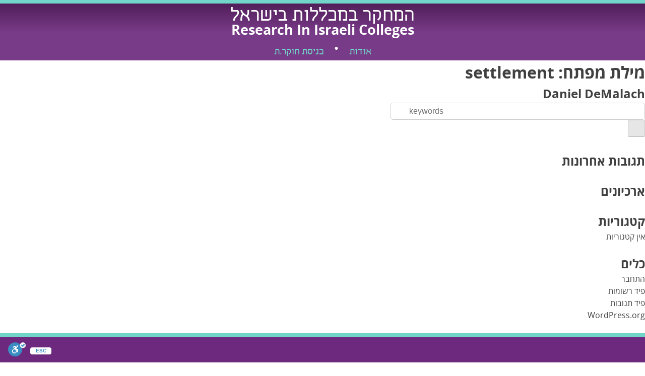

--- FILE ---
content_type: text/html; charset=UTF-8
request_url: https://ric.org.il/keywords/settlement/
body_size: 8075
content:
<!doctype html>
<html dir="rtl" lang="he-IL">
<head>
	<meta name="google-site-verification" content="TXC7-QAAKVXKGWKCeBFSEezk1aabow2GwPGdSeFqcnQ" />
    <meta charset="UTF-8">
    <meta name="viewport" content="width=device-width, initial-scale=1">
    <link rel="profile" href="https://gmpg.org/xfn/11">
	
	<meta name='robots' content='index, follow, max-image-preview:large, max-snippet:-1, max-video-preview:-1' />

	<!-- This site is optimized with the Yoast SEO Premium plugin v19.3 (Yoast SEO v19.10) - https://yoast.com/wordpress/plugins/seo/ -->
	<title>ארכיון settlement | המחקר במכללות</title>
	<link rel="canonical" href="https://ric.org.il/keywords/settlement/" />
	<meta property="og:locale" content="he_IL" />
	<meta property="og:type" content="article" />
	<meta property="og:title" content="ארכיון settlement" />
	<meta property="og:url" content="https://ric.org.il/keywords/settlement/" />
	<meta property="og:site_name" content="המחקר במכללות" />
	<meta name="twitter:card" content="summary_large_image" />
	<script type="application/ld+json" class="yoast-schema-graph">{"@context":"https://schema.org","@graph":[{"@type":"CollectionPage","@id":"https://ric.org.il/keywords/settlement/","url":"https://ric.org.il/keywords/settlement/","name":"ארכיון settlement | המחקר במכללות","isPartOf":{"@id":"https://ric.org.il/#website"},"breadcrumb":{"@id":"https://ric.org.il/keywords/settlement/#breadcrumb"},"inLanguage":"he-IL"},{"@type":"BreadcrumbList","@id":"https://ric.org.il/keywords/settlement/#breadcrumb","itemListElement":[{"@type":"ListItem","position":1,"name":"דף הבית","item":"https://ric.org.il/"},{"@type":"ListItem","position":2,"name":"settlement"}]},{"@type":"WebSite","@id":"https://ric.org.il/#website","url":"https://ric.org.il/","name":"המחקר במכללות","description":"אינדקס המחקר במכללות","publisher":{"@id":"https://ric.org.il/#organization"},"potentialAction":[{"@type":"SearchAction","target":{"@type":"EntryPoint","urlTemplate":"https://ric.org.il/?s={search_term_string}"},"query-input":"required name=search_term_string"}],"inLanguage":"he-IL"},{"@type":"Organization","@id":"https://ric.org.il/#organization","name":"המחקר במכללות","url":"https://ric.org.il/","logo":{"@type":"ImageObject","inLanguage":"he-IL","@id":"https://ric.org.il/#/schema/logo/image/","url":"https://i0.wp.com/ric.org.il/wp-content/uploads/2022/11/logo.png?fit=384%2C67&ssl=1","contentUrl":"https://i0.wp.com/ric.org.il/wp-content/uploads/2022/11/logo.png?fit=384%2C67&ssl=1","width":384,"height":67,"caption":"המחקר במכללות"},"image":{"@id":"https://ric.org.il/#/schema/logo/image/"}}]}</script>
	<!-- / Yoast SEO Premium plugin. -->


<link rel='dns-prefetch' href='//cdn.enable.co.il' />
<link rel='dns-prefetch' href='//ajax.googleapis.com' />
<link rel='dns-prefetch' href='//i0.wp.com' />
<link rel='dns-prefetch' href='//i1.wp.com' />
<link rel='dns-prefetch' href='//i2.wp.com' />
<link rel='dns-prefetch' href='//c0.wp.com' />
<link rel="alternate" type="application/rss+xml" title="המחקר במכללות &laquo; פיד‏" href="https://ric.org.il/feed/" />
<link rel="alternate" type="application/rss+xml" title="המחקר במכללות &laquo; פיד תגובות‏" href="https://ric.org.il/comments/feed/" />
<link rel="alternate" type="application/rss+xml" title="המחקר במכללות &laquo; פיד מילת מפתח settlement" href="https://ric.org.il/keywords/settlement/feed/" />
<script>
window._wpemojiSettings = {"baseUrl":"https:\/\/s.w.org\/images\/core\/emoji\/14.0.0\/72x72\/","ext":".png","svgUrl":"https:\/\/s.w.org\/images\/core\/emoji\/14.0.0\/svg\/","svgExt":".svg","source":{"concatemoji":"https:\/\/ric.org.il\/wp-includes\/js\/wp-emoji-release.min.js?ver=6.3.7"}};
/*! This file is auto-generated */
!function(i,n){var o,s,e;function c(e){try{var t={supportTests:e,timestamp:(new Date).valueOf()};sessionStorage.setItem(o,JSON.stringify(t))}catch(e){}}function p(e,t,n){e.clearRect(0,0,e.canvas.width,e.canvas.height),e.fillText(t,0,0);var t=new Uint32Array(e.getImageData(0,0,e.canvas.width,e.canvas.height).data),r=(e.clearRect(0,0,e.canvas.width,e.canvas.height),e.fillText(n,0,0),new Uint32Array(e.getImageData(0,0,e.canvas.width,e.canvas.height).data));return t.every(function(e,t){return e===r[t]})}function u(e,t,n){switch(t){case"flag":return n(e,"\ud83c\udff3\ufe0f\u200d\u26a7\ufe0f","\ud83c\udff3\ufe0f\u200b\u26a7\ufe0f")?!1:!n(e,"\ud83c\uddfa\ud83c\uddf3","\ud83c\uddfa\u200b\ud83c\uddf3")&&!n(e,"\ud83c\udff4\udb40\udc67\udb40\udc62\udb40\udc65\udb40\udc6e\udb40\udc67\udb40\udc7f","\ud83c\udff4\u200b\udb40\udc67\u200b\udb40\udc62\u200b\udb40\udc65\u200b\udb40\udc6e\u200b\udb40\udc67\u200b\udb40\udc7f");case"emoji":return!n(e,"\ud83e\udef1\ud83c\udffb\u200d\ud83e\udef2\ud83c\udfff","\ud83e\udef1\ud83c\udffb\u200b\ud83e\udef2\ud83c\udfff")}return!1}function f(e,t,n){var r="undefined"!=typeof WorkerGlobalScope&&self instanceof WorkerGlobalScope?new OffscreenCanvas(300,150):i.createElement("canvas"),a=r.getContext("2d",{willReadFrequently:!0}),o=(a.textBaseline="top",a.font="600 32px Arial",{});return e.forEach(function(e){o[e]=t(a,e,n)}),o}function t(e){var t=i.createElement("script");t.src=e,t.defer=!0,i.head.appendChild(t)}"undefined"!=typeof Promise&&(o="wpEmojiSettingsSupports",s=["flag","emoji"],n.supports={everything:!0,everythingExceptFlag:!0},e=new Promise(function(e){i.addEventListener("DOMContentLoaded",e,{once:!0})}),new Promise(function(t){var n=function(){try{var e=JSON.parse(sessionStorage.getItem(o));if("object"==typeof e&&"number"==typeof e.timestamp&&(new Date).valueOf()<e.timestamp+604800&&"object"==typeof e.supportTests)return e.supportTests}catch(e){}return null}();if(!n){if("undefined"!=typeof Worker&&"undefined"!=typeof OffscreenCanvas&&"undefined"!=typeof URL&&URL.createObjectURL&&"undefined"!=typeof Blob)try{var e="postMessage("+f.toString()+"("+[JSON.stringify(s),u.toString(),p.toString()].join(",")+"));",r=new Blob([e],{type:"text/javascript"}),a=new Worker(URL.createObjectURL(r),{name:"wpTestEmojiSupports"});return void(a.onmessage=function(e){c(n=e.data),a.terminate(),t(n)})}catch(e){}c(n=f(s,u,p))}t(n)}).then(function(e){for(var t in e)n.supports[t]=e[t],n.supports.everything=n.supports.everything&&n.supports[t],"flag"!==t&&(n.supports.everythingExceptFlag=n.supports.everythingExceptFlag&&n.supports[t]);n.supports.everythingExceptFlag=n.supports.everythingExceptFlag&&!n.supports.flag,n.DOMReady=!1,n.readyCallback=function(){n.DOMReady=!0}}).then(function(){return e}).then(function(){var e;n.supports.everything||(n.readyCallback(),(e=n.source||{}).concatemoji?t(e.concatemoji):e.wpemoji&&e.twemoji&&(t(e.twemoji),t(e.wpemoji)))}))}((window,document),window._wpemojiSettings);
</script>
<style>
img.wp-smiley,
img.emoji {
	display: inline !important;
	border: none !important;
	box-shadow: none !important;
	height: 1em !important;
	width: 1em !important;
	margin: 0 0.07em !important;
	vertical-align: -0.1em !important;
	background: none !important;
	padding: 0 !important;
}
</style>
	<link rel='stylesheet' id='wp-block-library-rtl-css' href='https://c0.wp.com/c/6.3.7/wp-includes/css/dist/block-library/style-rtl.min.css' media='all' />
<style id='wp-block-library-inline-css'>
.has-text-align-justify{text-align:justify;}
</style>
<style id='classic-theme-styles-inline-css'>
/*! This file is auto-generated */
.wp-block-button__link{color:#fff;background-color:#32373c;border-radius:9999px;box-shadow:none;text-decoration:none;padding:calc(.667em + 2px) calc(1.333em + 2px);font-size:1.125em}.wp-block-file__button{background:#32373c;color:#fff;text-decoration:none}
</style>
<style id='global-styles-inline-css'>
body{--wp--preset--color--black: #000000;--wp--preset--color--cyan-bluish-gray: #abb8c3;--wp--preset--color--white: #ffffff;--wp--preset--color--pale-pink: #f78da7;--wp--preset--color--vivid-red: #cf2e2e;--wp--preset--color--luminous-vivid-orange: #ff6900;--wp--preset--color--luminous-vivid-amber: #fcb900;--wp--preset--color--light-green-cyan: #7bdcb5;--wp--preset--color--vivid-green-cyan: #00d084;--wp--preset--color--pale-cyan-blue: #8ed1fc;--wp--preset--color--vivid-cyan-blue: #0693e3;--wp--preset--color--vivid-purple: #9b51e0;--wp--preset--gradient--vivid-cyan-blue-to-vivid-purple: linear-gradient(135deg,rgba(6,147,227,1) 0%,rgb(155,81,224) 100%);--wp--preset--gradient--light-green-cyan-to-vivid-green-cyan: linear-gradient(135deg,rgb(122,220,180) 0%,rgb(0,208,130) 100%);--wp--preset--gradient--luminous-vivid-amber-to-luminous-vivid-orange: linear-gradient(135deg,rgba(252,185,0,1) 0%,rgba(255,105,0,1) 100%);--wp--preset--gradient--luminous-vivid-orange-to-vivid-red: linear-gradient(135deg,rgba(255,105,0,1) 0%,rgb(207,46,46) 100%);--wp--preset--gradient--very-light-gray-to-cyan-bluish-gray: linear-gradient(135deg,rgb(238,238,238) 0%,rgb(169,184,195) 100%);--wp--preset--gradient--cool-to-warm-spectrum: linear-gradient(135deg,rgb(74,234,220) 0%,rgb(151,120,209) 20%,rgb(207,42,186) 40%,rgb(238,44,130) 60%,rgb(251,105,98) 80%,rgb(254,248,76) 100%);--wp--preset--gradient--blush-light-purple: linear-gradient(135deg,rgb(255,206,236) 0%,rgb(152,150,240) 100%);--wp--preset--gradient--blush-bordeaux: linear-gradient(135deg,rgb(254,205,165) 0%,rgb(254,45,45) 50%,rgb(107,0,62) 100%);--wp--preset--gradient--luminous-dusk: linear-gradient(135deg,rgb(255,203,112) 0%,rgb(199,81,192) 50%,rgb(65,88,208) 100%);--wp--preset--gradient--pale-ocean: linear-gradient(135deg,rgb(255,245,203) 0%,rgb(182,227,212) 50%,rgb(51,167,181) 100%);--wp--preset--gradient--electric-grass: linear-gradient(135deg,rgb(202,248,128) 0%,rgb(113,206,126) 100%);--wp--preset--gradient--midnight: linear-gradient(135deg,rgb(2,3,129) 0%,rgb(40,116,252) 100%);--wp--preset--font-size--small: 13px;--wp--preset--font-size--medium: 20px;--wp--preset--font-size--large: 36px;--wp--preset--font-size--x-large: 42px;--wp--preset--spacing--20: 0.44rem;--wp--preset--spacing--30: 0.67rem;--wp--preset--spacing--40: 1rem;--wp--preset--spacing--50: 1.5rem;--wp--preset--spacing--60: 2.25rem;--wp--preset--spacing--70: 3.38rem;--wp--preset--spacing--80: 5.06rem;--wp--preset--shadow--natural: 6px 6px 9px rgba(0, 0, 0, 0.2);--wp--preset--shadow--deep: 12px 12px 50px rgba(0, 0, 0, 0.4);--wp--preset--shadow--sharp: 6px 6px 0px rgba(0, 0, 0, 0.2);--wp--preset--shadow--outlined: 6px 6px 0px -3px rgba(255, 255, 255, 1), 6px 6px rgba(0, 0, 0, 1);--wp--preset--shadow--crisp: 6px 6px 0px rgba(0, 0, 0, 1);}:where(.is-layout-flex){gap: 0.5em;}:where(.is-layout-grid){gap: 0.5em;}body .is-layout-flow > .alignleft{float: left;margin-inline-start: 0;margin-inline-end: 2em;}body .is-layout-flow > .alignright{float: right;margin-inline-start: 2em;margin-inline-end: 0;}body .is-layout-flow > .aligncenter{margin-left: auto !important;margin-right: auto !important;}body .is-layout-constrained > .alignleft{float: left;margin-inline-start: 0;margin-inline-end: 2em;}body .is-layout-constrained > .alignright{float: right;margin-inline-start: 2em;margin-inline-end: 0;}body .is-layout-constrained > .aligncenter{margin-left: auto !important;margin-right: auto !important;}body .is-layout-constrained > :where(:not(.alignleft):not(.alignright):not(.alignfull)){max-width: var(--wp--style--global--content-size);margin-left: auto !important;margin-right: auto !important;}body .is-layout-constrained > .alignwide{max-width: var(--wp--style--global--wide-size);}body .is-layout-flex{display: flex;}body .is-layout-flex{flex-wrap: wrap;align-items: center;}body .is-layout-flex > *{margin: 0;}body .is-layout-grid{display: grid;}body .is-layout-grid > *{margin: 0;}:where(.wp-block-columns.is-layout-flex){gap: 2em;}:where(.wp-block-columns.is-layout-grid){gap: 2em;}:where(.wp-block-post-template.is-layout-flex){gap: 1.25em;}:where(.wp-block-post-template.is-layout-grid){gap: 1.25em;}.has-black-color{color: var(--wp--preset--color--black) !important;}.has-cyan-bluish-gray-color{color: var(--wp--preset--color--cyan-bluish-gray) !important;}.has-white-color{color: var(--wp--preset--color--white) !important;}.has-pale-pink-color{color: var(--wp--preset--color--pale-pink) !important;}.has-vivid-red-color{color: var(--wp--preset--color--vivid-red) !important;}.has-luminous-vivid-orange-color{color: var(--wp--preset--color--luminous-vivid-orange) !important;}.has-luminous-vivid-amber-color{color: var(--wp--preset--color--luminous-vivid-amber) !important;}.has-light-green-cyan-color{color: var(--wp--preset--color--light-green-cyan) !important;}.has-vivid-green-cyan-color{color: var(--wp--preset--color--vivid-green-cyan) !important;}.has-pale-cyan-blue-color{color: var(--wp--preset--color--pale-cyan-blue) !important;}.has-vivid-cyan-blue-color{color: var(--wp--preset--color--vivid-cyan-blue) !important;}.has-vivid-purple-color{color: var(--wp--preset--color--vivid-purple) !important;}.has-black-background-color{background-color: var(--wp--preset--color--black) !important;}.has-cyan-bluish-gray-background-color{background-color: var(--wp--preset--color--cyan-bluish-gray) !important;}.has-white-background-color{background-color: var(--wp--preset--color--white) !important;}.has-pale-pink-background-color{background-color: var(--wp--preset--color--pale-pink) !important;}.has-vivid-red-background-color{background-color: var(--wp--preset--color--vivid-red) !important;}.has-luminous-vivid-orange-background-color{background-color: var(--wp--preset--color--luminous-vivid-orange) !important;}.has-luminous-vivid-amber-background-color{background-color: var(--wp--preset--color--luminous-vivid-amber) !important;}.has-light-green-cyan-background-color{background-color: var(--wp--preset--color--light-green-cyan) !important;}.has-vivid-green-cyan-background-color{background-color: var(--wp--preset--color--vivid-green-cyan) !important;}.has-pale-cyan-blue-background-color{background-color: var(--wp--preset--color--pale-cyan-blue) !important;}.has-vivid-cyan-blue-background-color{background-color: var(--wp--preset--color--vivid-cyan-blue) !important;}.has-vivid-purple-background-color{background-color: var(--wp--preset--color--vivid-purple) !important;}.has-black-border-color{border-color: var(--wp--preset--color--black) !important;}.has-cyan-bluish-gray-border-color{border-color: var(--wp--preset--color--cyan-bluish-gray) !important;}.has-white-border-color{border-color: var(--wp--preset--color--white) !important;}.has-pale-pink-border-color{border-color: var(--wp--preset--color--pale-pink) !important;}.has-vivid-red-border-color{border-color: var(--wp--preset--color--vivid-red) !important;}.has-luminous-vivid-orange-border-color{border-color: var(--wp--preset--color--luminous-vivid-orange) !important;}.has-luminous-vivid-amber-border-color{border-color: var(--wp--preset--color--luminous-vivid-amber) !important;}.has-light-green-cyan-border-color{border-color: var(--wp--preset--color--light-green-cyan) !important;}.has-vivid-green-cyan-border-color{border-color: var(--wp--preset--color--vivid-green-cyan) !important;}.has-pale-cyan-blue-border-color{border-color: var(--wp--preset--color--pale-cyan-blue) !important;}.has-vivid-cyan-blue-border-color{border-color: var(--wp--preset--color--vivid-cyan-blue) !important;}.has-vivid-purple-border-color{border-color: var(--wp--preset--color--vivid-purple) !important;}.has-vivid-cyan-blue-to-vivid-purple-gradient-background{background: var(--wp--preset--gradient--vivid-cyan-blue-to-vivid-purple) !important;}.has-light-green-cyan-to-vivid-green-cyan-gradient-background{background: var(--wp--preset--gradient--light-green-cyan-to-vivid-green-cyan) !important;}.has-luminous-vivid-amber-to-luminous-vivid-orange-gradient-background{background: var(--wp--preset--gradient--luminous-vivid-amber-to-luminous-vivid-orange) !important;}.has-luminous-vivid-orange-to-vivid-red-gradient-background{background: var(--wp--preset--gradient--luminous-vivid-orange-to-vivid-red) !important;}.has-very-light-gray-to-cyan-bluish-gray-gradient-background{background: var(--wp--preset--gradient--very-light-gray-to-cyan-bluish-gray) !important;}.has-cool-to-warm-spectrum-gradient-background{background: var(--wp--preset--gradient--cool-to-warm-spectrum) !important;}.has-blush-light-purple-gradient-background{background: var(--wp--preset--gradient--blush-light-purple) !important;}.has-blush-bordeaux-gradient-background{background: var(--wp--preset--gradient--blush-bordeaux) !important;}.has-luminous-dusk-gradient-background{background: var(--wp--preset--gradient--luminous-dusk) !important;}.has-pale-ocean-gradient-background{background: var(--wp--preset--gradient--pale-ocean) !important;}.has-electric-grass-gradient-background{background: var(--wp--preset--gradient--electric-grass) !important;}.has-midnight-gradient-background{background: var(--wp--preset--gradient--midnight) !important;}.has-small-font-size{font-size: var(--wp--preset--font-size--small) !important;}.has-medium-font-size{font-size: var(--wp--preset--font-size--medium) !important;}.has-large-font-size{font-size: var(--wp--preset--font-size--large) !important;}.has-x-large-font-size{font-size: var(--wp--preset--font-size--x-large) !important;}
.wp-block-navigation a:where(:not(.wp-element-button)){color: inherit;}
:where(.wp-block-post-template.is-layout-flex){gap: 1.25em;}:where(.wp-block-post-template.is-layout-grid){gap: 1.25em;}
:where(.wp-block-columns.is-layout-flex){gap: 2em;}:where(.wp-block-columns.is-layout-grid){gap: 2em;}
.wp-block-pullquote{font-size: 1.5em;line-height: 1.6;}
</style>
<link rel='stylesheet' id='dashicons-css' href='https://c0.wp.com/c/6.3.7/wp-includes/css/dashicons.min.css' media='all' />
<link rel='stylesheet' id='jp-css' href='https://ric.org.il/wp-content/themes/college-research/css/jplist.styles.css?ver=6.3.7' media='all' />
<link rel='stylesheet' id='college-research-style-rtl-css' href='https://ric.org.il/wp-content/themes/college-research/style-rtl.css?ver=1.5' media='all' />
<style id='college-research-style-inline-css'>
 { clip: rect(1px, 1px, 1px, 1px); height: 1px; position: absolute; overflow: hidden; width: 1px; }
</style>
<link rel='stylesheet' id='slick-style-css' href='https://ric.org.il/wp-content/themes/college-research/css/slick.css?ver=1.8.1' media='all' />
<link rel='stylesheet' id='hamburger-css' href='https://ric.org.il/wp-content/themes/college-research/css/hamburgers.min.css?ver=1.1.3' media='all' />
<link rel='stylesheet' id='style-css' href='https://ric.org.il/wp-content/themes/college-research/css/style.css?ver=1.5' media='all' />
<link rel='stylesheet' id='jquery-ui-css-css' href='//ajax.googleapis.com/ajax/libs/jqueryui/1.13.2/themes/smoothness/jquery-ui.css?ver=1.13.2' media='' />
<link rel='stylesheet' id='jetpack_css-rtl-css' href='https://c0.wp.com/p/jetpack/9.1.1/css/jetpack-rtl.css' media='all' />
<link rel="https://api.w.org/" href="https://ric.org.il/wp-json/" /><link rel="EditURI" type="application/rsd+xml" title="RSD" href="https://ric.org.il/xmlrpc.php?rsd" />
<meta name="generator" content="WordPress 6.3.7" />
<style type='text/css'>img#wpstats{display:none}</style><style>.recentcomments a{display:inline !important;padding:0 !important;margin:0 !important;}</style>			<style type="text/css">
				/* If html does not have either class, do not show lazy loaded images. */
				html:not( .jetpack-lazy-images-js-enabled ):not( .js ) .jetpack-lazy-image {
					display: none;
				}
			</style>
			<script>
				document.documentElement.classList.add(
					'jetpack-lazy-images-js-enabled'
				);
			</script>
		<link rel="icon" href="https://i2.wp.com/ric.org.il/wp-content/uploads/2020/11/favicon.png?fit=32%2C32&#038;ssl=1" sizes="32x32" />
<link rel="icon" href="https://i2.wp.com/ric.org.il/wp-content/uploads/2020/11/favicon.png?fit=192%2C192&#038;ssl=1" sizes="192x192" />
<link rel="apple-touch-icon" href="https://i2.wp.com/ric.org.il/wp-content/uploads/2020/11/favicon.png?fit=180%2C180&#038;ssl=1" />
<meta name="msapplication-TileImage" content="https://i2.wp.com/ric.org.il/wp-content/uploads/2020/11/favicon.png?fit=270%2C270&#038;ssl=1" />
		<style id="wp-custom-css">
			.container > span.ltr {
    font-family: "Open Sans Hebrew",sans-serif;
    font-size: 30px;
    font-weight: 400;
    line-height: 0;
    text-transform: capitalize;
}


/* Page template researcher
--------------------------------------------- */
.page-template-researcher .disciplinesModal {
		display: none;
    position: fixed;
    top: 5vh;
    left: 50%;
    background: #ffff;
    width: 80%;
    border: 1px solid #ccc;
    border-radius: 5px;
    transform: translateX(-50%);
    height: 80vh;
    overflow-y: auto;
    padding: 20px;
}

/* .page-template-researcher .select2-container--open .select2-dropdown {
	display: none;
} */

html {
direction: rtl !important;
}		</style>
			
</head>

<body class="rtl archive tax-keywords term-settlement term-2778 hfeed">
<div id="page" class="site">
    <a class="skip-link screen-reader-text" href="#primary">Skip to content</a>

    <header id="masthead" class="site-header">
        <div class="header-top">
            <div><a href="https://ric.org.il">המחקר במכללות בישראל</a>
            <br>
                <a class="en-title" href="https://ric.org.il">Research In Israeli Colleges</a>
            </div>
            <nav id="site-navigation" class="main-navigation">
				<div class="menu-pages-container"><ul id="primary-menu" class="menu"><li id="menu-item-310" class="menu-item menu-item-type-post_type menu-item-object-page menu-item-310"><a href="https://ric.org.il/about-contact/">אודות</a></li>
<li id="menu-item-4230" class="menu-item menu-item-type-post_type menu-item-object-page menu-item-4230"><a href="https://ric.org.il/login/">כניסת חוקר.ת</a></li>
</ul></div>            </nav><!-- #site-navigation -->

            <div id="hamburger-menu">
                <button class="hamburger hamburger--slider" type="button">
                    <span class="hamburger-box">
                         <span class="hamburger-inner"></span>
                     </span>
                </button>
	            <div class="menu-mobile-container"><ul id="mobile" class="menu"><li id="menu-item-1288" class="menu-item menu-item-type-post_type menu-item-object-page menu-item-home menu-item-1288"><a href="https://ric.org.il/">דף הבית</a></li>
<li id="menu-item-1289" class="menu-item menu-item-type-post_type menu-item-object-page menu-item-1289"><a href="https://ric.org.il/about-contact/">אודות</a></li>
<li id="menu-item-1290" class="menu-item menu-item-type-post_type menu-item-object-page menu-item-1290"><a href="https://ric.org.il/colleges/">המכללות</a></li>
<li id="menu-item-1292" class="menu-item menu-item-type-post_type_archive menu-item-object-researcher menu-item-1292"><a href="https://ric.org.il/researcher/">החוקרים</a></li>
<li id="menu-item-1291" class="menu-item menu-item-type-post_type_archive menu-item-object-research_institute menu-item-1291"><a href="https://ric.org.il/research_institute/">מכוני המחקר</a></li>
</ul></div>            </div>
        </div>
    </header><!-- #masthead -->

	<main id="primary" class="site-main">

		
			<header class="page-header">
				<h1 class="page-title">מילת מפתח: <span>settlement</span></h1>			</header><!-- .page-header -->

			
<article id="post-1908" class="post-1908 researcher type-researcher status-publish hentry colleges-sapir disciplines-sociology keywords-colonization keywords-globalization keywords-kibbutz keywords-settlement">
	<header class="entry-header">
		<h2 class="entry-title"><a href="https://ric.org.il/researcher/daniel-demalach/" rel="bookmark">Daniel DeMalach</a></h2>	</header><!-- .entry-header -->

	
	<div class="entry-content">
			</div><!-- .entry-content -->

	<footer class="entry-footer">
			</footer><!-- .entry-footer -->
</article><!-- #post-1908 -->

	</main><!-- #main -->


<aside id="secondary" class="widget-area">
	<section id="search-2" class="widget widget_search"><form action="https://ric.org.il/researcher/" method="get" class="freestyle-search-form">
    <div class="inputcontainer">
        <input type="text" name="s" id="search" value="" placeholder="keywords" aria-label="Keywords">
        <div class="icon-container">
            <i class="loader"></i>
        </div>
    </div>
    <input type="submit" class="search-btn" value="">
</form>
</section><section id="recent-comments-2" class="widget widget_recent_comments"><h2 class="widget-title">תגובות אחרונות</h2><ul id="recentcomments"></ul></section><section id="archives-2" class="widget widget_archive"><h2 class="widget-title">ארכיונים</h2>
			<ul>
							</ul>

			</section><section id="categories-2" class="widget widget_categories"><h2 class="widget-title">קטגוריות</h2>
			<ul>
				<li class="cat-item-none">אין קטגוריות</li>			</ul>

			</section><section id="meta-2" class="widget widget_meta"><h2 class="widget-title">כלים</h2>
		<ul>
						<li><a rel="nofollow" href="https://ric.org.il/college-login/">התחבר</a></li>
			<li><a href="https://ric.org.il/feed/">פיד רשומות</a></li>
			<li><a href="https://ric.org.il/comments/feed/">פיד תגובות</a></li>

			<li><a href="https://he.wordpress.org/">WordPress.org</a></li>
		</ul>

		</section></aside><!-- #secondary -->

<footer id="colophon" class="site-footer">
    <div class="container">
        <div class="flex-container">
            <ul class="menu-sec">
								                    <li><a href="https://ric.org.il/terms-of-use/">
                            <span class="menu-title">Terms of Use</span>
													                            <span class="seperator">|</span>
						                        </a>
                    </li>

				                    <li><a href="https://ric.org.il/about-contact/">
                            <span class="menu-title">Contact Us</span>
							<image src="https://i2.wp.com/ric.org.il/wp-content/uploads/2021/02/envalope.png?fit=31%2C22&ssl=1">						                        </a>
                    </li>

				            </ul>
            <div class="site-info">
                <a href="https://www.artic4u.co.il/" target="_blank" title="www.artic4u.co.il">
					Designed by <strong>Artic</strong>                </a>
                <span class="sep"> | </span>
                <a href="https://webtales.co.il/" title="webtales.co.il" target="_blank">
					Developed by                    <img src="https://ric.org.il/wp-content/themes/college-research/css/icons/Webtales-Group-Logo-16px-Grayscale.png" alt="Webtales logo" class="dev-credit-logo" alt="מחקר במכללות">
                </a>
            </div>

        </div>
    </div>
</footer><!-- #colophon -->
</div><!-- #page -->
<script src='https://c0.wp.com/p/jetpack/9.1.1/_inc/build/photon/photon.min.js' id='jetpack-photon-js'></script>
<script src='https://cdn.enable.co.il/licenses/enable-L9402f0opi7gvuc-0921-37999/init.js?ver=1.4' id='enable-accessibility-js'></script>
<script src='https://ric.org.il/wp-content/themes/college-research/js/navigation.js?ver=1.5' id='college-research-navigation-js'></script>
<script src='https://ric.org.il/wp-content/themes/college-research/js/jquery-2.2.4.min.js?ver=2.2.4' id='jquery-js'></script>
<script src='https://ric.org.il/wp-content/themes/college-research/js/jplist.min.js?ver=6.3.7' id='jp-js'></script>
<script src='https://ric.org.il/wp-content/themes/college-research/js/slick.min.js?ver=1.8.1' id='slick-js'></script>
<script src='https://ric.org.il/wp-content/themes/college-research/js/circle-progress.min.js?ver=1.2.2' id='jquery-circle-js'></script>
<script src='https://c0.wp.com/c/6.3.7/wp-includes/js/jquery/ui/core.min.js' id='jquery-ui-core-js'></script>
<script src='https://c0.wp.com/c/6.3.7/wp-includes/js/jquery/ui/menu.min.js' id='jquery-ui-menu-js'></script>
<script src='https://c0.wp.com/c/6.3.7/wp-includes/js/dist/vendor/wp-polyfill-inert.min.js' id='wp-polyfill-inert-js'></script>
<script src='https://c0.wp.com/c/6.3.7/wp-includes/js/dist/vendor/regenerator-runtime.min.js' id='regenerator-runtime-js'></script>
<script src='https://c0.wp.com/c/6.3.7/wp-includes/js/dist/vendor/wp-polyfill.min.js' id='wp-polyfill-js'></script>
<script src='https://c0.wp.com/c/6.3.7/wp-includes/js/dist/dom-ready.min.js' id='wp-dom-ready-js'></script>
<script src='https://c0.wp.com/c/6.3.7/wp-includes/js/dist/hooks.min.js' id='wp-hooks-js'></script>
<script src='https://c0.wp.com/c/6.3.7/wp-includes/js/dist/i18n.min.js' id='wp-i18n-js'></script>
<script id="wp-i18n-js-after">
wp.i18n.setLocaleData( { 'text direction\u0004ltr': [ 'rtl' ] } );
</script>
<script id='wp-a11y-js-translations'>
( function( domain, translations ) {
	var localeData = translations.locale_data[ domain ] || translations.locale_data.messages;
	localeData[""].domain = domain;
	wp.i18n.setLocaleData( localeData, domain );
} )( "default", {"translation-revision-date":"2023-05-28 22:06:16+0000","generator":"GlotPress\/4.0.1","domain":"messages","locale_data":{"messages":{"":{"domain":"messages","plural-forms":"nplurals=2; plural=n != 1;","lang":"he_IL"},"Notifications":["\u05d4\u05ea\u05e8\u05d0\u05d5\u05ea"]}},"comment":{"reference":"wp-includes\/js\/dist\/a11y.js"}} );
</script>
<script src='https://c0.wp.com/c/6.3.7/wp-includes/js/dist/a11y.min.js' id='wp-a11y-js'></script>
<script id='jquery-ui-autocomplete-js-extra'>
var uiAutocompleteL10n = {"noResults":"\u05dc\u05d0 \u05e0\u05de\u05e6\u05d0\u05d5 \u05ea\u05d5\u05e6\u05d0\u05d5\u05ea.","oneResult":"\u05e0\u05de\u05e6\u05d0 \u05ea\u05d5\u05e6\u05d0\u05d4 \u05d0\u05d7\u05ea. \u05e0\u05d9\u05ea\u05df \u05dc\u05d4\u05e9\u05ea\u05de\u05e9 \u05d1\u05de\u05e7\u05e9\u05d9 \u05d4\u05d7\u05e6\u05d9\u05dd \u05dc\u05e0\u05d5\u05d5\u05d8 \u05dc\u05de\u05e2\u05dc\u05d4 \u05d5\u05dc\u05de\u05d8\u05d4.","manyResults":"\u05e0\u05de\u05e6\u05d0\u05d5 %d \u05ea\u05d5\u05e6\u05d0\u05d5\u05ea. \u05e0\u05d9\u05ea\u05df \u05dc\u05d4\u05e9\u05ea\u05de\u05e9 \u05d1\u05de\u05e7\u05e9\u05d9 \u05d4\u05d7\u05e6\u05d9\u05dd \u05dc\u05e0\u05d5\u05d5\u05d8 \u05dc\u05de\u05e2\u05dc\u05d4 \u05d5\u05dc\u05de\u05d8\u05d4.","itemSelected":"\u05e4\u05e8\u05d9\u05d8 \u05e0\u05d1\u05d7\u05e8."};
</script>
<script src='https://c0.wp.com/c/6.3.7/wp-includes/js/jquery/ui/autocomplete.min.js' id='jquery-ui-autocomplete-js'></script>
<script id='college-scripts-js-extra'>
var WP = {"siteURL":"https:\/\/ric.org.il","ajaxUrl":"https:\/\/ric.org.il\/wp-admin\/admin-ajax.php","ajaxNonce":"cd76ccaed8"};
</script>
<script src='https://ric.org.il/wp-content/themes/college-research/js/scripts.js?ver=1.5' id='college-scripts-js'></script>
<script src='https://ric.org.il/wp-content/plugins/jetpack/vendor/automattic/jetpack-lazy-images/src/js/lazy-images.min.js?ver=1.0.0' id='jetpack-lazy-images-js'></script>
<script type='text/javascript' src='https://stats.wp.com/e-202605.js' async='async' defer='defer'></script>
<script type='text/javascript'>
	_stq = window._stq || [];
	_stq.push([ 'view', {v:'ext',j:'1:9.1.1',blog:'185669240',post:'0',tz:'2',srv:'ric.org.il'} ]);
	_stq.push([ 'clickTrackerInit', '185669240', '0' ]);
</script>

</body>
</html>


<!-- Page cached by LiteSpeed Cache 6.5.4 on 2026-01-26 15:46:02 -->